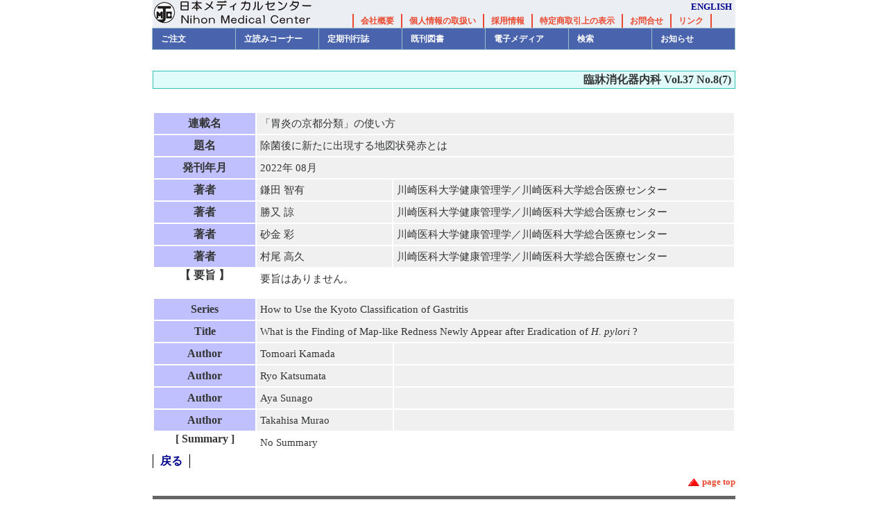

--- FILE ---
content_type: text/html
request_url: https://www.nmckk.jp/nmckk/thesisDetail.php?category=CLGA&vol=37&no=8&d1=7&d2=0&d3=0&lang=ja
body_size: 10256
content:

	<!DOCTYPE html PUBLIC "-//W3C//DTD HTML 4.01 Strict//EN" "http://www.w3.org/TR/html401/strict.dtd">
<html xmlns='http://www.w3.org/1999/xhtml' xml:lang='ja' lang='ja'>
<head>

<!-- character setting -->
<meta http-equiv="content-type" content="text/html; charset=UTF-8" />
<meta http-equiv="Content-Script-Type" content="text/javascript" />
<meta http-equiv="Content-Style-Type" content="text/css" />

<!-- description -->
<meta name="author" content="株式会社 日本メディカルセンター" />
<meta name="keywords" content="日本メディカルセンター,医学,出版,書籍,雑誌,臨床,消化器,腎,透析,大腸癌,骨代謝" />
<meta name="description" content="株式会社日本メディカルセンターは、臨床医学を中心とした出版を行っています。" />
<meta name="abstruct" content="臨床医学, 出版, 医療, 書籍, 雑誌,出版,医学論文 株式会社 日本メディカルセンター Nihon Medical Center 日本 東京 神田 出版 Japan Tokyo Kanda Publish" />
<meta name="robots" content="index, follow, noimageindex" />

<!-- stylesheets -->
<link rel="stylesheet" type="text/css" href="https://www.nmckk.jp/nmckk/_css/base.css" media="screen, print" />
<link rel="stylesheet" type="text/css" href="https://www.nmckk.jp/nmckk/_css/thesisDetail.css" media="screen, print" />
<link rel="stylesheet" href="https://use.fontawesome.com/releases/v5.6.3/css/all.css" media="screen, print" />

<!-- scripts -->
<script type="text/javascript" src="https://www.nmckk.jp/nmckk/_js/jquery.js"></script>
<script type="text/javascript" src="https://www.nmckk.jp/nmckk/_js/dropdown.js"></script>

<!-- favicon -->
<link rel="shortcut icon" href="https://www.nmckk.jp/nmckk/_img/favicon.ico" />

<!-- Cache -->
<meta http-equiv="pragma" content="no-cache">

<!-- scripts -->

<!-- title -->
<title>臨床医学出版／日本メディカルセンター</title>

<!-- for google analystics -->
<script type="text/javascript">

  var _gaq = _gaq || [];
  _gaq.push(['_setAccount', 'UA-39028646-1']);
  _gaq.push(['_trackPageview']);

  (function() {
    var ga = document.createElement('script'); ga.type = 'text/javascript'; ga.async = true;
    ga.src = ('https:' == document.location.protocol ? 'https://ssl' : 'http://www') + '.google-analytics.com/ga.js';
    var s = document.getElementsByTagName('script')[0]; s.parentNode.insertBefore(ga, s);
  })();

</script>

</head>
<body>

	<a name="top"></a>
	<div id="container">

		<!-- header -->
		<div id="header">
			<div class="item">
				<div class="title">
					<a class="title" href="https://www.nmckk.jp/nmckk/?lang=ja">日本メディカルセンター</a>
				</div>
				<div class="subtitle">
					<div class="right"><a href="https://www.nmckk.jp/nmckk/?lang=en">ENGLISH</a></div>
					<div class="center">
						<ul class="menu">
							<li><a href="https://www.nmckk.jp/nmckk/pageview.php?mode=corpinfo&lang=ja">会社概要</a></li>
							<li><a href="https://www.nmckk.jp/nmckk/pageview.php?mode=privacypolicy&lang=ja">個人情報の取扱い</a></li>
							<li><a href="https://www.nmckk.jp/nmckk/pageview.php?mode=recruit&lang=ja">採用情報</a></li>
							<li><a href="https://www.nmckk.jp/nmckk/pageview.php?mode=celaw&lang=ja">特定商取引上の表示</a></li>
							<li><a href="mailto:info@nmckk.co.jp?subject=問い合わせ">お問合せ</a></li>
							<li><a href="https://www.nmckk.jp/nmckk/pageview.php?mode=linklist&lang=ja">リンク</a></li>
						</ul>
					</div>
				</div>
				<p class="clear" />
			</div>
		</div>

		<!-- navigation -->
		<div id="navigation">
			<ul>
				<li><span>ご注文</span>
				<ul>
				  <li><a href="https://www.nmckk.jp/nmckk/shoppingCart.php?lang=ja">ショッピング・カート</a></li>
				  <li><a href="https://www.nmckk.jp/nmckk/mailMagform.php?lang=ja">メルマガ・DM請求</a></li>
				  <li><a href="https://www.nmckk.jp/nmckk/pageview.php?mode=information&lang=ja">ご利用案内（注文方法）</a></li>
				</ul>
				</li>

				<li><span>立読みコーナー</span>
				<ul>
				  <li><a href="https://www.nmckk.jp/nmckk/sampleBook.php?mode=MAG&lang=ja">定期刊行誌</a></li>
				  <li><a href="https://www.nmckk.jp/nmckk/sampleBook.php?mode=BOOK&lang=ja">書籍見本</a></li>
				  <li><a href="https://www.nmckk.jp/nmckk/sampleBook.php?mode=ALLPUB&lang=ja">全文公開図書</a></li>
				</ul>
				</li>

				<li><span>定期刊行誌</span>
				<ul>
				  <li><a href="https://www.nmckk.jp/nmckk/top.php?category=CLGA&lang=ja">臨牀消化器内科</a></li>
				  <li><a href="https://www.nmckk.jp/nmckk/top.php?category=JJCD&lang=ja">臨牀透析</a></li>
				  <li><a href="https://www.nmckk.jp/nmckk/top.php?category=ECCA&lang=ja">INTESTINE</a></li>
				  <li><a href="https://www.nmckk.jp/nmckk/top.php?category=KMBD&lang=ja">腎と骨代謝</a></li>
				  				  				</ul>
				</li>

				<li><span>既刊図書</span>
				<ul>
				     <li><a href="https://www.nmckk.jp/nmckk/bookSearch.php?mode=NEW&lang=ja">新刊図書</a></li>
				     <li><a href="https://www.nmckk.jp/nmckk/pageview.php?mode=seriesBook">シリーズ図書</a></li>
				     <li><a href="https://www.nmckk.jp/nmckk/bookSearch.php?mode=SKK&lang=ja">消化器関連図書</a></li>
				     <li><a href="https://www.nmckk.jp/nmckk/bookSearch.php?mode=JTS&lang=ja">腎・透析関連図書</a></li>
				     <li><a href="https://www.nmckk.jp/nmckk/bookSearch.php?mode=JKK&lang=ja">循環器関連図書</a></li>
				     <li><a href="https://www.nmckk.jp/nmckk/bookSearch.php?mode=TNB&lang=ja">糖尿病関連図書</a></li>
				     <li><a href="https://www.nmckk.jp/nmckk/bookSearch.php?mode=KNJ&lang=ja">患者さん用図書</a></li>
				</ul>
				</li>

				<li><span>電子メディア</span>
				<ul>
				     <li><a href="https://www.nmckk.jp/nmckk/bookSearch.php?mode=DVD&lang=ja">DVD &amp; DVDBOOK</a></li>
				     <li><a href="https://www.nmckk.jp/nmckk/sampleBook.php?mode=SMPMOV&lang=ja">サンプル動画</a></li>
						 <li><a href="https://www.nmckk.jp/nmckk/bookSearch.php?mode=IJP&lang=ja">電子書籍</a></li>
				</ul>
				</li>

				<li><span>検索</span>
				<ul>
				     <li><a href="https://www.nmckk.jp/nmckk/search/">論文検索サービス</a></li>
				     <li><a href="https://www.nmckk.jp/nmckk/bookSearch.php?lang=ja">書籍検索</a></li>
				     <li><a href="https://www.nmckk.jp/nmckk/rinsho_end.html" target="_new">臨牀透析オンライン</a></li>
				</ul>
				</li>

				<li><span>お知らせ</span>
				<ul>
			         <li><a href="http://www.nmckk.jp/info/">お知らせ</a></li>
			         <li><a href="http://www.nmckk.jp/info/index.php?catid=4&blogid=1">正誤表</a></li>
			         <li><a href="https://www.nmckk.jp/nmckk/pageview.php?mode=toAuthor&lang=ja">執筆いただく方々へ</a></li>
			    </ul>
				</li>
			</ul>
			<p class="clear" />
		</div>

		<!-- breadcrumbslist -->
		<div id="breadcrumbslist">
		</div>		<!-- contents -->
		<div id="contents">

			<h1>臨牀消化器内科 Vol.37 No.8(7)</h1>

			<div class="thesisopen">
			<br />
			
			</div>

			<div class="thesisopen">
			
			</div>

			<table>
				<col class="key" />
				<col class="value1" />
				<col class="value2" />
				<tr>
					<th>連載名</th>
					<td colspan="2">「胃炎の京都分類」の使い方</td>
				</tr>

				<tr>
					<th>題名</th>
					<td colspan="2">除菌後に新たに出現する地図状発赤とは</td>
				</tr>

				<tr>
					<th>発刊年月</th>
					<td colspan="2">2022年 08月 </td>
				</tr>

				
				<tr>
					<th>著者</th>
					<td>鎌田 智有</td>
					<td>川崎医科大学健康管理学／川崎医科大学総合医療センター</td>
				</tr>
				<tr>
					<th>著者</th>
					<td>勝又 諒</td>
					<td>川崎医科大学健康管理学／川崎医科大学総合医療センター</td>
				</tr>
				<tr>
					<th>著者</th>
					<td>砂金 彩</td>
					<td>川崎医科大学健康管理学／川崎医科大学総合医療センター</td>
				</tr>
				<tr>
					<th>著者</th>
					<td>村尾 高久</td>
					<td>川崎医科大学健康管理学／川崎医科大学総合医療センター</td>
				</tr>

				<tr>
					<th class="summery">【 要旨 】</th>
					<td class="summery" colspan="2">要旨はありません。</td>
				</tr>
			</table>

			<table>
				<col class="key" />
				<col class="value1" />
				<col class="value2" />
			<tr>
				<th>Series</th>
				<td colspan="2">How to Use the Kyoto Classification of Gastritis</td>
			</tr>
			<tr>
				<th>Title</th>
				<td colspan="2">What is the Finding of Map-like Redness Newly Appear after Eradication of <i>H. pylori</i> ?</td>
			</tr>
			<tr>
				<th>Author</th>
				<td>Tomoari Kamada</td>
				<td></td>
			</tr>
			<tr>
				<th>Author</th>
				<td>Ryo Katsumata</td>
				<td></td>
			</tr>
			<tr>
				<th>Author</th>
				<td>Aya Sunago</td>
				<td></td>
			</tr>
			<tr>
				<th>Author</th>
				<td>Takahisa Murao</td>
				<td></td>
			</tr>
			<tr>
				<th class="summery">[ Summary ]</th>
				<td class="summery" colspan="2">No Summary</td>
			</tr>
		</table>

		<a href="javascript:history.back(1)" class="back">戻る</a>
	</div>

			<!-- footer -->
		<div id="footer">
			<div class="top">
			<a class="pagetop" href="#top">page top</a>
			</div>

			<div class="middle">
				<ul class="menu">
					<li><a href="https://www.nmckk.jp/nmckk/pageview.php?mode=corpinfo&lang=ja">会社概要</a></li>
					<li><a href="https://www.nmckk.jp/nmckk/pageview.php?mode=privacypolicy&lang=ja">個人情報の取扱い</a></li>
					<li><a href="https://www.nmckk.jp/nmckk/pageview.php?mode=recruit&lang=ja">採用情報</a></li>
					<li><a href="https://www.nmckk.jp/nmckk/pageview.php?mode=celaw&lang=ja">特定商取引上の表示</a></li>
					<li><a href="mailto:info@nmckk.co.jp?subject=問い合わせ">お問合せ</a></li>
				</ul>
			</div>

			<div class="bottom">
			&copy; Copyright, All Rights Reserved, Nihon Medical Center, 2009 / 無断転載禁止<br />
			株式会社日本メディカルセンターは，臨床医学を中心とした出版を行っています．
			</div>
		</div>
	</div>
</body>
</html>

--- FILE ---
content_type: text/css
request_url: https://www.nmckk.jp/nmckk/_css/base.css
body_size: 12179
content:
@charset "UTF-8";

/*
 * ===========================================
 * 日本メディカルセンター ウェブサイト
 * 共通スタイル定義
 * ===========================================
 *
 * $Id: base.css,v 1.17 2010-04-10 13:10:41 cvsuser Exp $
 *
 * @author S.Sugaya(sugaya@technohead.jp)
 */


/*
 * ===========================================
 * グローバル指定
 * ===========================================
 */

/* 全オブジェクト指定 */
* {
	margin: 0;
	padding: 0;
}

/* 背景 */
BODY {
	color: #333434;
	background-color: #FFFFFF;

	font: 100%/130% "ＭＳ Ｐゴシック","ヒラギノ角ゴ Pro W3","Hiragino Kaku Gothic Pro",Osaka;

	text-align: center;
}

/* 画像 */
IMG {
	border: none;
}

UL {
	margin: 0;
	padding: 0;
}

.clear {
	clear: both;
	overflow: hidden;
	height: 0;
}

.caution {
	color: #FF0000;
	font-weight: bold;
}

.mincho {
	font-family: "游明朝", YuMincho, "ヒラギノ明朝 ProN W3", "Hiragino Mincho ProN", "HG明朝E", "ＭＳ Ｐ明朝", "ＭＳ 明朝", serif;
}
.gothic {
    font-family: "メイリオ", Meiryo, "ヒラギノ角ゴ Pro W3", "Hiragino Kaku Gothic Pro", Osaka, "ＭＳ Ｐゴシック", "MS PGothic", sans-serif;
}

/* リンクスタイル */
A { color: #00008B; text-decoration: none; }
A:link{ color: #00008B; text-decoration: none; }
A:visited{ color: #00008B; text-decoration: none; }
A:active{ color: #00008B; }
A:hover{ color: #00008B; text-decoration: none; }

A.adobereader {
	display: -moz-inline-box; /* for mozilla */
	display: inline-block; /* for Opera & Safari & IE */

	width: 112px;
	height: 33px;

	text-indent: -9999px;
	overflow: hidden;

	background: #FFFFFF url(../_img/get_adobe_reader.gif) no-repeat center center;
}

*html A.adobereader { /* for ie 6 */
    display: inline !important;
}
*:first-child+html A.adobereader { /* for ie 7 */
    display: inline !important;
}

DIV.smartseal {
	font-size: 90%;

	padding-top: 20px;
}

DIV.smartseal SPAN.sealimg {
	display: block;
	float: left;

	width: 115px;
	height: 57px;
}

DIV.smartseal SPAN.detail {
	display: block;
	float: left;

	width: 715px;

	padding-left: 10px;
}

DIV.smartseal SPAN.detail_en {
	display: block;
	float: left;

	width: 475px;

	padding-left: 10px;
}

.cart A.cart::before,
.cart SPAN.cart::before {
	content: '\f35a\a\a';
	font-family: 'Font Awesome 5 Free';
	font-weight: 900;
	font-size: 1.2rem;

	color: #ff8c00;
}

.rounded,
.cart A.cart,
.cart SPAN.cart {
	display: -moz-inline-box; /* for mozilla */
	display: inline-block; /* for Opera & Safari & IE */

	font-size: 1.2rem;

	border: solid 3px #ff8c00;
	border-radius: 7% 7% 7% 7% / 50% 50% 50% 50%;

	padding-left: 3px;
	padding-right: 2rem;

	padding-top: 0.2rem;
	padding-bottom: 0.2rem;
}

.rounded {
	border: solid 3px #00008B;
	border-radius: 1em;

	padding-left: 0.5rem;
	padding-right: 0.5rem;

	padding-top: 0.2rem;
	padding-bottom: 0.2rem;
}

.cart A.cart::before,
.cart SPAN.cart::before {
	content: '\f35a\a\a';
	font-family: 'Font Awesome 5 Free';
	font-weight: 900;
	font-size: 1.2rem;

	color: #ff8c00;
}

*html .cart A.cart { /* for ie 6 */
    display: inline !important;
}
*:first-child+html .cart A.cart { /* for ie 7 */
    display: inline !important;
}

.cart A.outofstock,
.cart SPAN.outofstock {
	color: #bcbcbc;
	border-color: #bcbcbc;
}
.cart A.outofstock::before,
.cart SPAN.outofstock::before {
	color: #bcbcbc;
}



/* メニュー部分 */
UL.menu {
	list-style-type: none;

	font-size: 9pt;

	display: -moz-inline-box; /* for mozilla */
	display: inline-block; /* for Opera & Safari & IE */
}

*html UL.menu { /* for ie 6 */
    display: inline !important;
}
*:first-child+html UL.menu { /* for ie 7 */
    display: inline !important;
}

UL.menu A { text-decoration: none; }
UL.menu A:hover { text-decoration: underline; }

UL.menu LI {
	display: block;
	float: left;
	width: auto;

	padding-left: 3px;
	padding-right: 3px;
}

/*
 * ===========================================
 * コンテナ(全体)指定
 * ===========================================
 */

#container {
	width: 840px;

	background-color: #FFFFFF;

	margin: 0px auto 0;
	padding: 0px auto 0;

	text-align: left;
}

#container.en {
	background-image: url(../_img/container_background_en.jpg);
	background-repeat: repeat-y;
	background-position: left top;
}

/*
 * ===========================================
 * ヘッダ(タイトル部分)指定
 * ===========================================
 */

#header {
	background-color: #EBEEF3;

	font-size: 10pt;
	font-weight: bold;
}

#header DIV.title {
	float: left;
	width: 260px;
	height: 40px;
	background-color: #EBEEF3;
}

#header DIV.subtitle {
	float: left;
	width: 575px;
	height: 20px;
	background-color: #EBEEF3;
}

#header A.title {
	display: block;
	float: left;
	width: 260px;
	height: 40px;

	text-indent: -9999px;
	overflow: hidden;

	background: #EBEEF3 url(../_img/title.jpg) no-repeat left top;
}

#header .float {
	display: block;
	float: left;
}

#header .right {
	text-align: right;
}

#header .center {
	text-align: center;
}

#header UL.menu {
	list-style-type: none;
}

#header UL.menu LI {
	border-left: 2px solid #EA492F;
	border-right: 2px solid #EA492F;

	margin-left: -2px;

	padding: 0px 10px;
}

#header UL.menu A {
	color: #EA492F;
	background-color: #EBEEF3;
}

/*
 * ===========================================
 * ナビゲーション(タイトル下部)指定
 * ===========================================
 */

#navigation UL {
	margin: 0;
	padding: 0;

	font-size: 9pt;

	cursor: default;

	z-index: 1;
}

#navigation UL LI {
	float: left;
	list-style: none;
}

#navigation UL LI SPAN {
	display: block;
	width: 95px;

	color: #FFFFFF;
	background-color: #4964AC;

	font-weight: bold;

	margin-left: -1px;
	border: 1px solid #9AC1C9;

	padding: 5px 12px;
	white-space: nowrap;
}

#navigation UL LI UL {
	margin: 0;
	padding: 0;
	position: absolute;
	visibility: hidden;
}

#navigation UL LI UL LI {
	width: auto;
	float: none;
}

#navigation UL LI UL LI A {
	display: block;
	width: 140px;

	background-color: #EAF0F2;

	margin-top: -1px;
	padding: 5px 5px;

	border: 1px solid #9BC1C9;
}

#navigation UL LI UL LI A:hover {
	background-color: #D9E1E4;

	text-decoration: underline;
}

/*
 * ===========================================
 * 英語版メニュー(メイン右部分)指定
 * ===========================================
 */

#menu_en {
	float: left;
	width: 200px;
	height: 100%;
}

#menu_en UL {
	display: block;
	list-style-image: url(../_img/ball_ss.gif);

	color: #FFFFFF;

	margin-top: 10px;
}



#menu_en A {color: #80FFFF; font-weight: bold; }

#menu_en LI {
	margin-left: 30px;
	margin-bottom: 5px;
}

#menu_en H1 {
	display: block;

	font-size: 100%;
	font-weight: bold;

	text-align: center;
}

#menu_en H1 A {color: #FFFFFF; }

#menu_en UL.list {
	list-style-image: url(../_img/ball_ss2.gif);
}

#menu_en UL.list LI {
	font-size: 90%;

	margin-left: 35px;
}

#menu_en P.hr {
	display: block;

	height: 2px;
	background-color: #FFFFFF;

	border-left: 1px solid #888888;
	border-top: 1px solid #888888;

	margin: 5px 10px;
}

/*
 * ===========================================
 * 英語版コンテンツ(メイン右部分)指定
 * ===========================================
 */

#contents.en {
	display: block;
	float: left;
	width: 630px;

	margin-left: 5px;
}


/*
 * ===========================================
 * 検索結果スイッチ(コンテンツ内部)指定
 * ===========================================
 */
#naviswitch {
	text-align: center;
}

#naviswitch DIV.information {
	text-align: center;
	margin-top: 10px;
}

#naviswitch DIV.arrow {
	display: -moz-inline-box; /* for mozilla */
	display: inline-block; /* for Opera & Safari & IE */

	margin-top: 10px;
}

*html #naviswitch DIV.arrow { /* for ie 6 */
    display: inline !important;
}
*:first-child+html #naviswitch DIV.arrow { /* for ie 7 */
    display: inline !important;
}

#naviswitch SPAN.naviitem {
	display: block;
	float: left;
	width: 30px;
	height: 20px;

	white-space: nowrap;

	margin-right: 3px;

	text-align: center;
}

#naviswitch SPAN.naviitem A {
	display: block;
	width: 30px;

	color: #FFFFFF;
	background-color: #000080;
}

#naviswitch SPAN.prev {
	width: 100px;
	border-color: #FFFFFF;
}

#naviswitch SPAN.next {
	width: 100px;
	border-color: #FFFFFF;
}

#naviswitch SPAN.prev A {
	display: block;
	width: 80px;

	color: #000080;
	background: #FFFFFF url(../_img/tri_left.gif) no-repeat left center;
	padding-left: 20px;
}

#naviswitch SPAN.next A {
	display: block;
	width: 80px;

	color: #000080;
	background: #FFFFFF url(../_img/tri_right.gif) no-repeat right center;
	padding-right: 20px;
}

/*
 * ===========================================
 * パンくずリスト(ナビゲーション下部)指定
 * ===========================================
 */
#breadcrumbslist {

	padding-top: 10px;
	padding-bottom: 10px;
}

/*
 * ===========================================
 * エラーチップ指定
 * ===========================================
 */

div.validationTip {
	padding-left: 6px;
	background: url(../_img/tip_left.gif) no-repeat left top;
	font-size: 93%;
}

div.tipInner {
	border: solid #BBB 1px;
	border-top: none;
	border-left: none;
	-moz-border-radius: 4px;
	padding: .5em 1em .5em .8em;
	color: #F60;
	background: #EDEDED;
	font-weight: bold;
}

/*
 * ===========================================
 * エラーダイアログ指定
 * ===========================================
 */

div#dlgmat {
	width: 101.55%; /* for ie6 bug */
	height: 100%;
	position: fixed;
	top: 0;
	left: 0;
	z-index: 550;
	background: #000;
}

* html div#dlgmat { /* ie6 */
	position: absolute;
	height: expression(document.body.scrollHeight > document.body.offsetHeight ? document.body.scrollHeight : document.body.offsetHeight +'px');
}

div#dlg {
	padding: 0 0 0 5px;
	position: fixed;
	top: 50%;
	left: 50%;
	z-index: 1000;
	background: url(../_img/dialog_left.gif) no-repeat left top;
	font-size: 93%;
}

* html div#dlg {	/* ie6 */
	position: absolute;
	margin-top: expression(0 - parseInt(this.offsetHeight / 2) + (dlgMargin = document.documentElement && document.documentElement.scrollTop || document.body.scrollTop) + 'px');
}

div#dlg span#close {
	display: block;
	width: 21px;
	height: 19px;
	position: absolute;
	left: 0;
	bottom: 0;
	background: url(../_img/dialog_close.gif) no-repeat left top;
	cursor: pointer;
}

div#dlg span#close.hover {
	background: url(../_img/dialog_close.gif) no-repeat left -19px;
}

div#dlg div#dlgtop {
	height: 5px;
	background: url(../_img/dialog_top.gif) no-repeat right top;
	overflow: hidden;
}

div#dlg div#dlgcont {
	padding: 1.5em 0;
	background: #282828 url(../_img/dialog_right.gif) no-repeat right top;
}

div#dlg div#dlgcont div {
	padding: 0 3.5em;
	color: #FFF;
	font-weight: bold;
}

div#dlg div#dlgcont div span {
	line-height: 1.7;
}

div#dlg div#dlgcont div span strong {
	border-bottom: dotted #F60 1px;
	padding: 0 .1em;
	color: #F60;
}

div#dlg div#dlgbtm {
	height: 5px;
	background: url(../_img/dialog_bottom.gif) no-repeat right top;
	overflow: hidden;
}

/*
 * ===========================================
 * フッタ(メインの下部)指定
 * ===========================================
 */

#footer {
	clear: both;

	color: #AAAAAA;
	background-color: #FFFFFF;
	margin-top: 10px;

	font-size: 80%;

	padding-top: 10px;
}

#footer DIV.top {
	text-align: right;
}

#footer DIV.middle {
	background-color: #666666;
	text-align: center;

	padding-top: 5px;
	margin-top: 10px;
}

#footer DIV.bottom {
	text-align: center;
}

#footer A.pagetop {
	display: -moz-inline-box; /* for mozilla */
	display: inline-block; /* for Opera & Safari & IE */

	height: 16px;

	background: url(../_img/icon_top.gif) no-repeat left center;

	padding-left: 20px;

	color: #EA492F;
	font-weight: bold;
}

*html #footer A.pagetop { /* for ie 6 */
    display: inline !important;
}
*:first-child+html #footer A.pagetop { /* for ie 7 */
    display: inline !important;
}

#footer UL.menu A { color: #FFFFFF; }
#footer UL.menu A:hover { color: #FFE0D7; }

#footer UL.menu LI {
	border-left: 2px solid #FFFFFF;
	border-right: 2px solid #FFFFFF;

	margin-left: -2px;

	padding: 0px 10px;
}
